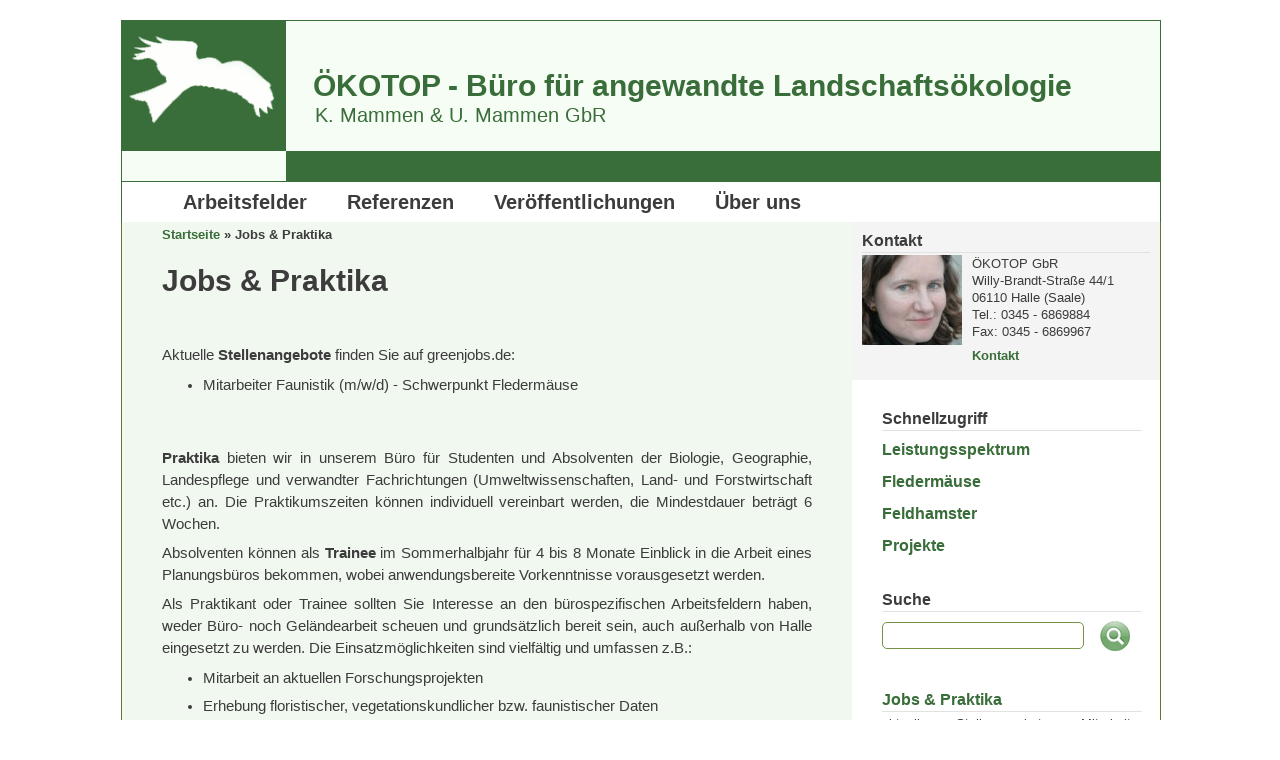

--- FILE ---
content_type: text/html; charset=utf-8
request_url: http://oekotop-halle.de/jobs-praktika
body_size: 9156
content:
<!DOCTYPE html PUBLIC "-//W3C//DTD XHTML+RDFa 1.0//EN" "http://www.w3.org/MarkUp/DTD/xhtml-rdfa-1.dtd">

<html xmlns="http://www.w3.org/1999/xhtml" xml:lang="de" version="XHTML+RDFa 1.0" dir="ltr "

  xmlns:content="http://purl.org/rss/1.0/modules/content/"
  xmlns:dc="http://purl.org/dc/terms/"
  xmlns:foaf="http://xmlns.com/foaf/0.1/"
  xmlns:og="http://ogp.me/ns#"
  xmlns:rdfs="http://www.w3.org/2000/01/rdf-schema#"
  xmlns:sioc="http://rdfs.org/sioc/ns#"
  xmlns:sioct="http://rdfs.org/sioc/types#"
  xmlns:skos="http://www.w3.org/2004/02/skos/core#"
  xmlns:xsd="http://www.w3.org/2001/XMLSchema#">

	<head profile="http://www.w3.org/1999/xhtml/vocab"><!--start head section-->
	  <meta http-equiv="Content-Type" content="text/html; charset=utf-8" />
<meta name="Generator" content="Drupal 7 (http://drupal.org)" />
<link rel="canonical" href="/jobs-praktika" />
<link rel="shortlink" href="/node/6" />
<link rel="shortcut icon" href="http://oekotop-halle.de/sites/default/files/favicon.ico" type="image/vnd.microsoft.icon" />
<meta name="description" content="&amp;nbsp;

Aktuelle Stellenangebote finden Sie auf greenjobs.de:


	Mitarbeiter Faunistik (m/w/d) - Schwerpunkt Fledermäuse


&amp;nbsp;

Praktika bieten wir in unserem Büro für Studenten und Absolventen der Biologie, Geographie, Landespflege und verwandter Fa" />
	  <title>Jobs &amp; Praktika | ÖKOTOP - Büro für angewandte Landschaftsökologie</title>
	  <style type="text/css" media="all">
@import url("http://oekotop-halle.de/sites/all/themes/marinelli/css/reset/reset.css?paxr3j");
</style>
<style type="text/css" media="all">
@import url("http://oekotop-halle.de/modules/system/system.base.css?paxr3j");
@import url("http://oekotop-halle.de/modules/system/system.menus.css?paxr3j");
@import url("http://oekotop-halle.de/modules/system/system.messages.css?paxr3j");
@import url("http://oekotop-halle.de/modules/system/system.theme.css?paxr3j");
</style>
<style type="text/css" media="all">
@import url("http://oekotop-halle.de/modules/field/theme/field.css?paxr3j");
@import url("http://oekotop-halle.de/sites/all/modules/footer_sitemap/footer_sitemap.css?paxr3j");
@import url("http://oekotop-halle.de/modules/search/search.css?paxr3j");
@import url("http://oekotop-halle.de/modules/user/user.css?paxr3j");
@import url("http://oekotop-halle.de/sites/all/modules/views/css/views.css?paxr3j");
@import url("http://oekotop-halle.de/sites/all/modules/ckeditor/css/ckeditor.css?paxr3j");
</style>
<style type="text/css" media="all">
@import url("http://oekotop-halle.de/sites/all/modules/ctools/css/ctools.css?paxr3j");
@import url("http://oekotop-halle.de/sites/all/themes/marinelli/css/grid/grid_1000.css?paxr3j");
</style>
<style type="text/css" media="all">
@import url("http://oekotop-halle.de/sites/all/themes/marinelli/css/common.css?paxr3j");
@import url("http://oekotop-halle.de/sites/all/themes/marinelli/css/links.css?paxr3j");
@import url("http://oekotop-halle.de/sites/all/themes/marinelli/css/typography.css?paxr3j");
@import url("http://oekotop-halle.de/sites/all/themes/marinelli/css/forms.css?paxr3j");
@import url("http://oekotop-halle.de/sites/all/themes/marinelli/css/drupal.css?paxr3j");
@import url("http://oekotop-halle.de/sites/all/themes/marinelli/css/layout.css?paxr3j");
@import url("http://oekotop-halle.de/sites/all/themes/marinelli/css/primary-links.css?paxr3j");
@import url("http://oekotop-halle.de/sites/all/themes/marinelli/css/slideshow.css?paxr3j");
@import url("http://oekotop-halle.de/sites/all/themes/marinelli/css/secondary-links.css?paxr3j");
@import url("http://oekotop-halle.de/sites/all/themes/marinelli/css/blocks.css?paxr3j");
@import url("http://oekotop-halle.de/sites/all/themes/marinelli/css/node.css?paxr3j");
@import url("http://oekotop-halle.de/sites/all/themes/marinelli/css/comments.css?paxr3j");
@import url("http://oekotop-halle.de/sites/all/themes/marinelli/css/pages/maintenance-page.css?paxr3j");
</style>
<style type="text/css" media="print">
@import url("http://oekotop-halle.de/sites/all/themes/marinelli/css/print/print.css?paxr3j");
</style>
<style type="text/css" media="all">
@import url("http://oekotop-halle.de/sites/all/themes/marinelli/css/css3/css3.css?paxr3j");
</style>
<style type="text/css" media="all">
@import url("http://oekotop-halle.de/sites/all/themes/marinelli/css/css3/css3_graphics.css?paxr3j");
</style>
	  <script type="text/javascript" src="http://oekotop-halle.de/sites/all/modules/jquery_update/replace/jquery/1.8/jquery.min.js?v=1.8.3"></script>
<script type="text/javascript" src="http://oekotop-halle.de/misc/jquery.once.js?v=1.2"></script>
<script type="text/javascript" src="http://oekotop-halle.de/misc/drupal.js?paxr3j"></script>
<script type="text/javascript" src="http://oekotop-halle.de/sites/all/modules/admin_menu/admin_devel/admin_devel.js?paxr3j"></script>
<script type="text/javascript" src="http://oekotop-halle.de/sites/default/files/languages/de_nj57EjgN7uKEiADCokPl5HkZAIkpvj0Wd20-sFhsELM.js?paxr3j"></script>
<script type="text/javascript" src="http://oekotop-halle.de/sites/all/modules/google_analytics/googleanalytics.js?paxr3j"></script>
<script type="text/javascript">
<!--//--><![CDATA[//><!--
(function(i,s,o,g,r,a,m){i["GoogleAnalyticsObject"]=r;i[r]=i[r]||function(){(i[r].q=i[r].q||[]).push(arguments)},i[r].l=1*new Date();a=s.createElement(o),m=s.getElementsByTagName(o)[0];a.async=1;a.src=g;m.parentNode.insertBefore(a,m)})(window,document,"script","https://www.google-analytics.com/analytics.js","ga");ga("create", "UA-48981890-1", {"cookieDomain":"auto"});ga("set", "anonymizeIp", true);ga("send", "pageview");
//--><!]]>
</script>
<script type="text/javascript" src="http://oekotop-halle.de/sites/all/themes/marinelli/js/hoverintent/hoverintent.js?paxr3j"></script>
<script type="text/javascript" src="http://oekotop-halle.de/sites/all/themes/marinelli/js/menu/marinelli_menu.js?paxr3j"></script>
<script type="text/javascript" src="http://oekotop-halle.de/sites/all/themes/marinelli/js/modernizer/modernizr.js?paxr3j"></script>
<script type="text/javascript" src="http://oekotop-halle.de/sites/all/themes/marinelli/js/marinelli_marinelli.js?paxr3j"></script>
<script type="text/javascript" src="http://oekotop-halle.de/sites/all/themes/marinelli/js/topregion/marinelli_topregion.js?paxr3j"></script>
<script type="text/javascript">
<!--//--><![CDATA[//><!--
jQuery.extend(Drupal.settings, {"basePath":"\/","pathPrefix":"","ajaxPageState":{"theme":"marinelli","theme_token":"c9_Pq_kFKLNuyawCVotOAIfqzgCPhmDDS5tj-C1qX1U","js":{"sites\/all\/modules\/jquery_update\/replace\/jquery\/1.8\/jquery.min.js":1,"misc\/jquery.once.js":1,"misc\/drupal.js":1,"sites\/all\/modules\/admin_menu\/admin_devel\/admin_devel.js":1,"public:\/\/languages\/de_nj57EjgN7uKEiADCokPl5HkZAIkpvj0Wd20-sFhsELM.js":1,"sites\/all\/modules\/google_analytics\/googleanalytics.js":1,"0":1,"sites\/all\/themes\/marinelli\/js\/hoverintent\/hoverintent.js":1,"sites\/all\/themes\/marinelli\/js\/menu\/marinelli_menu.js":1,"sites\/all\/themes\/marinelli\/js\/modernizer\/modernizr.js":1,"sites\/all\/themes\/marinelli\/js\/marinelli_marinelli.js":1,"sites\/all\/themes\/marinelli\/js\/topregion\/marinelli_topregion.js":1},"css":{"sites\/all\/themes\/marinelli\/css\/reset\/reset.css":1,"modules\/system\/system.base.css":1,"modules\/system\/system.menus.css":1,"modules\/system\/system.messages.css":1,"modules\/system\/system.theme.css":1,"modules\/field\/theme\/field.css":1,"sites\/all\/modules\/footer_sitemap\/footer_sitemap.css":1,"modules\/node\/node.css":1,"modules\/search\/search.css":1,"modules\/user\/user.css":1,"sites\/all\/modules\/views\/css\/views.css":1,"sites\/all\/modules\/ckeditor\/css\/ckeditor.css":1,"sites\/all\/modules\/ctools\/css\/ctools.css":1,"sites\/all\/themes\/marinelli\/css\/grid\/grid_1000.css":1,"sites\/all\/themes\/marinelli\/css\/common.css":1,"sites\/all\/themes\/marinelli\/css\/links.css":1,"sites\/all\/themes\/marinelli\/css\/typography.css":1,"sites\/all\/themes\/marinelli\/css\/forms.css":1,"sites\/all\/themes\/marinelli\/css\/drupal.css":1,"sites\/all\/themes\/marinelli\/css\/layout.css":1,"sites\/all\/themes\/marinelli\/css\/primary-links.css":1,"sites\/all\/themes\/marinelli\/css\/slideshow.css":1,"sites\/all\/themes\/marinelli\/css\/secondary-links.css":1,"sites\/all\/themes\/marinelli\/css\/blocks.css":1,"sites\/all\/themes\/marinelli\/css\/node.css":1,"sites\/all\/themes\/marinelli\/css\/comments.css":1,"sites\/all\/themes\/marinelli\/css\/pages\/maintenance-page.css":1,"sites\/all\/themes\/marinelli\/css\/print\/print.css":1,"sites\/all\/themes\/marinelli\/css\/css3\/css3.css":1,"sites\/all\/themes\/marinelli\/css\/css3\/css3_graphics.css":1}},"googleanalytics":{"trackOutbound":1,"trackMailto":1,"trackDownload":1,"trackDownloadExtensions":"7z|aac|arc|arj|asf|asx|avi|bin|csv|doc(x|m)?|dot(x|m)?|exe|flv|gif|gz|gzip|hqx|jar|jpe?g|js|mp(2|3|4|e?g)|mov(ie)?|msi|msp|pdf|phps|png|ppt(x|m)?|pot(x|m)?|pps(x|m)?|ppam|sld(x|m)?|thmx|qtm?|ra(m|r)?|sea|sit|tar|tgz|torrent|txt|wav|wma|wmv|wpd|xls(x|m|b)?|xlt(x|m)|xlam|xml|z|zip"},"marinelli":{"bartext":"Slide Down","bartext2":"Slide Up"},"urlIsAjaxTrusted":{"\/jobs-praktika":true}});
//--><!]]>
</script>
	</head>
	<!--[if lt IE 7 ]> <body class="marinelli ie6 html not-front not-logged-in one-sidebar sidebar-first page-node page-node- page-node-6 node-type-page"> <![endif]-->
    <!--[if IE 7 ]>    <body class="marinelli ie7 html not-front not-logged-in one-sidebar sidebar-first page-node page-node- page-node-6 node-type-page"> <![endif]-->
    <!--[if IE 8 ]>    <body class="marinelli ie8 html not-front not-logged-in one-sidebar sidebar-first page-node page-node- page-node-6 node-type-page"> <![endif]-->
    <!--[if IE 9 ]>    <body class="marinelli ie9 html not-front not-logged-in one-sidebar sidebar-first page-node page-node- page-node-6 node-type-page"> <![endif]-->
    <!--[if gt IE 9]>  <body class="marinelli html not-front not-logged-in one-sidebar sidebar-first page-node page-node- page-node-6 node-type-page"> <![endif]-->
    <!--[if !IE]><!--> <body class="marinelli html not-front not-logged-in one-sidebar sidebar-first page-node page-node- page-node-6 node-type-page"> <!--<![endif]-->
	  <div id="skip-link">
	    <a href="#content" title="Jump to the main content of this page" class="element-invisible">Jump to Content</a>
	  </div>
	  	  


<!--start framework container-->
<div class="container_12 width_1" id="totalContainer">
      <!--start top section-->
    <div id="top" class="outsidecontent">

              
      <!--start branding-->
      <div id="branding">

                  <div id="logo-container">
            <a href="/" title="Back to homepage"><img id="logo" typeof="foaf:Image" src="http://oekotop-halle.de/sites/default/files/oekotop_logo_1.png" alt="ÖKOTOP - Büro für angewandte Landschaftsökologie" /></a>	    <a href="#top"></a>
          </div>
        
                  <!--start title and slogan-->
          <div id="title-slogan">
	      		<h2>		ÖKOTOP - Büro für angewandte Landschaftsökologie		</h2>	      
	      	       <span>	       K. Mammen &amp; U. Mammen GbR	       </span>	               </div>
          <!--end title and slogan-->
              
      </div>
      <!--end branding-->

          <div id="bar"></div>
    </div>
    <!--end top section-->
  
      <!--start main menu-->
    <div id="navigation-primary" class="sitemenu">
      <ul class="megamenu-1"><li class="megamenu-li-first-level" id="menu-main-title-1667"><h2><a href="/arbeitsfelder/leistungsspektrum" title="">Arbeitsfelder</a></h2><div class="mega four-col"><div class="megamenuWrapper"><h3><a href="/arbeitsfelder/leistungsspektrum">Leistungsspektrum</a></h3><h3><a href="/arbeitsfelder/artengruppen">Artengruppen</a></h3><div class="menu-section"><h3><a href="/arbeitsfelder/besondere-kompetenzen">Besondere Kompetenzen</a></h3><ul class="megamenu-2"></ul></div><div class="menu-section"><h3><a href="/arbeitsfelder/projekte">Projekte</a></h3><ul class="megamenu-2"></ul></div></div><div class="closepanel"><span class="close-panel" title="close this panel">close this panel</span></div></div></li><li class="megamenu-li-first-level" id="menu-main-title-979"><h2><a href="/referenzen">Referenzen</a></h2><div class="mega "><div class="megamenuWrapper"><h3><a href="/referenzen/ffh-richtlinie-eu-vogelschutzrichtlinie">FFH-Richtlinie / EU-Vogelschutzrichtlinie</a></h3><h3><a href="/referenzen/managementpl%C3%A4ne-pflege-und-entwicklungspl%C3%A4ne-schutzgebietsinventarisation">Managementpläne, Pflege- und Entwicklungspläne, Schutzgebietsinventarisation</a></h3><h3><a href="/referenzen/ffh-lebensraumtypen-biotope-flora">FFH-Lebensraumtypen, Biotope, Flora</a></h3><h3><a href="/referenzen/%C3%B6kologische-bau%C3%BCberwachung">Ökologische Bauüberwachung</a></h3><h3><a href="/referenzen/fachbeitr%C3%A4ge-zur-eingriffsregelung-uvs-lbp-asb">Fachbeiträge zur Eingriffsregelung (UVS, LBP, ASB)</a></h3><h3><a href="/referenzen/regenerative-energien-windkraft-pv">Regenerative Energien (Windkraft, PV)</a></h3><h3><a href="/arbeitsfelder/projekte" title="">Forschungs- und Artenschutzprojekte</a></h3><h3><a href="/referenzen/monitoring">Monitoring</a></h3></div><div class="closepanel"><span class="close-panel" title="close this panel">close this panel</span></div></div></li><li class="megamenu-li-first-level" id="menu-main-title-909"><h2><a href="/ver%C3%B6ffentlichungen">Veröffentlichungen</a></h2></li><li class="megamenu-li-first-level" id="menu-main-title-982"><h2><a href="/%C3%BCber-uns/die-%C3%B6kotop-gbr-b%C3%BCro-f%C3%BCr-angewandte-landschafts%C3%B6kologie" title="">Über uns</a></h2><div class="mega four-col"><div class="megamenuWrapper"><h3><a href="/%C3%BCber-uns/die-%C3%B6kotop-gbr-b%C3%BCro-f%C3%BCr-angewandte-landschafts%C3%B6kologie">Bürovorstellung</a></h3><h3><a href="/%C3%BCber-uns/gesellschafter">Gesellschafter</a></h3><h3><a href="/%C3%BCber-uns/team">Team</a></h3><h3><a href="/%C3%BCber-uns/infrastruktur">Infrastruktur</a></h3></div><div class="closepanel"><span class="close-panel" title="close this panel">close this panel</span></div></div></li></ul>    </div>
    <!--end main menu-->
  
  <!--border start-->
  <div id="pageBorder" class="noborder">
  
		
		
    <!-- start contentWrapper-->
    <div id="contentWrapper">
     		
			
      <!--start innercontent-->
			<div id="innerContent">

        <!--start main content-->
				<div class="grid_8" id="siteContent">
	
	
	            <!--start overnode-->
            <div class="outofnode" id="overNode">
      
                            	
	
            </div>
            <!--end over node-->
	  	   				
	   					
	        
      <!--start breadcrumb -->
              <div id="breadcrumb"><h2 class="element-invisible">Sie sind hier</h2><div class="breadcrumb"><a href="/">Startseite</a> &raquo; Jobs &amp; Praktika</div></div>
            <!-- end breadcrumb -->
    
		      
                      <h1 id="page-title">Jobs &amp; Praktika</h1>
          
                    <div class="messages error">
<h2 class="element-invisible">Fehlermeldung</h2>
 <ul>
  <li><em class="placeholder">Notice</em>: Trying to access array offset on value of type int in <em class="placeholder">element_children()</em> (Zeile <em class="placeholder">6595</em> von <em class="placeholder">C:\inetpub\wwwrootoekotop-halle\includes\common.inc</em>).</li>
  <li><em class="placeholder">Deprecated function</em>: implode(): Passing glue string after array is deprecated. Swap the parameters in <em class="placeholder">drupal_get_feeds()</em> (Zeile <em class="placeholder">394</em> von <em class="placeholder">C:\inetpub\wwwrootoekotop-halle\includes\common.inc</em>).</li>
  <li><em class="placeholder">Deprecated function</em>: The each() function is deprecated. This message will be suppressed on further calls in <em class="placeholder">menu_set_active_trail()</em> (Zeile <em class="placeholder">2405</em> von <em class="placeholder">C:\inetpub\wwwrootoekotop-halle\includes\menu.inc</em>).</li>
 </ul>
</div>

                      <div class="tab-container">
                          </div>
          
          
          
          <!--start drupal content-->
          <div id="content">
            <!-- start region -->
<div class="region region region-content">
  <div id="block-system-main" class="block block-system">
        <div class="content">
    
<div id="node-6" class="node node-page" about="/jobs-praktika" typeof="foaf:Document">
  <div class="node-container">
    
    
    <div class="nodecontent">
                        <span property="dc:title" content="Jobs &amp; Praktika" class="rdf-meta element-hidden"></span>      <div class="field field-name-body field-type-text-with-summary field-label-hidden"><div class="field-items"><div class="field-item even" property="content:encoded"><p>&nbsp;</p>

<p>Aktuelle <strong>Stellenangebote</strong> finden Sie auf greenjobs.de:</p>

<ul>
	<li>Mitarbeiter Faunistik (m/w/d) - Schwerpunkt Fledermäuse</li>
</ul>

<p>&nbsp;</p>

<p><strong>Praktika</strong> bieten wir in unserem Büro für Studenten und Absolventen der Biologie, Geographie, Landespflege und verwandter Fachrichtungen (Umweltwissenschaften, Land- und Forstwirtschaft etc.) an. Die Praktikumszeiten können individuell vereinbart werden, die Mindestdauer beträgt 6 Wochen.</p>

<p>Absolventen können als <strong>Trainee</strong> im Sommerhalbjahr für 4 bis 8 Monate Einblick in die Arbeit eines Planungsbüros bekommen, wobei anwendungsbereite Vorkenntnisse vorausgesetzt werden.</p>

<p>Als Praktikant oder Trainee sollten Sie Interesse an den bürospezifischen Arbeitsfeldern haben, weder Büro- noch Geländearbeit scheuen und grundsätzlich bereit sein, auch außerhalb von Halle eingesetzt zu werden. Die Einsatzmöglichkeiten sind vielfältig und umfassen z.B.:</p>

<ul>
	<li>Mitarbeit an aktuellen Forschungsprojekten</li>
	<li>Erhebung floristischer, vegetationskundlicher bzw. faunistischer Daten</li>
	<li>Aufbereitung, Bewertung und Darstellung erhobener Freilanddaten</li>
	<li>Biotop- und Nutzungskartierung</li>
	<li>Erarbeitung von thematischen Textbeiträgen zu Fachplanungen</li>
	<li>Daten- und Literaturrecherche</li>
	<li>Digitalisierung und kartographische Darstellung von Daten im GIS</li>
</ul>
</div></div></div>    </div>
          <div class="links-container">
              </div>
              <div class="clearfix">
              </div>
      </div><!--end node container-->
</div><!--end node-->  </div>
</div> <!-- /block --></div>
<!-- end region -->          </div>
          <!--end drupal content-->

          
                      <!--start undernode-->
            <div class="outofnode" id="underNode">
              <!-- start region -->
<div class="region region region-undernode">
  <div id="block-block-2" class="block block-block">
        <div class="content">
    <p><a href="javascript:window.print()" title="Diese Seite drucken"><img alt="Drucken" src="/sites/default/files/IMCE/icons/print_40x40.png" style="float:right; height:30px; margin-left:0px; margin-right:0px; width:30px" /></a>&nbsp;&nbsp;&nbsp;&nbsp; <a href="javascript:history.go(-1)" title="Eine Seite zurück blättern"><img alt="zurück" src="/sites/default/files/IMCE/icons/go_back_40x40.png" style="float:right; height:30px; margin-left:40px; margin-right:40px; width:30px" /></a><a href="#" title="gehe nach oben"><img alt="nach oben" src="/sites/default/files/IMCE/icons/go_up_40x40.png" style="float:right; height:30px; margin-left:0px; margin-right:0px; width:30px" /></a></p>
  </div>
</div> <!-- /block --></div>
<!-- end region -->            </div>
            <!--end under node-->
          
        </div>
        <!--end main content-->
	 			
          		    		
		              <!--start first sidebar-->
          <div class="grid_4 sidebar" id="sidebar-first">
						<!-- start region -->
<div class="region region region-sidebar-first">
  <div id="block-block-4" class="block block-block">
        <div class="block-title">
      <h2 class="title">Kontakt</h2>
    </div>
      <div class="content">
    <p><img alt="" src="/sites/default/files/IMCE/fotos/kerstin-mammen_seitenleiste.jpg" style="float:left; height:90px; margin-bottom:40px; margin-right:10px; width:100px" />ÖKOTOP GbR<br />
Willy-Brandt-Straße 44/1<br />
06110 Halle&nbsp;(Saale)<br />
Tel.: 0345 - 6869884<br />
Fax: 0345 - 6869967</p>

<p><a href="/kontakt" title="Nehmen Sie über unser Online Formular Kontakt mit uns auf">Kontakt</a></p>
  </div>
</div> <!-- /block --><div id="block-system-main-menu" class="block block-system block-menu">
        <div class="block-title">
      <h2 class="title">Schnellzugriff</h2>
    </div>
      <div class="content">
    <ul class="menu"><li class="first leaf"><a href="/arbeitsfelder/leistungsspektrum" title="Leistungspektrum">Leistungsspektrum</a></li>
<li class="leaf"><a href="/arbeitsfelder/besondere-kompetenzen/flederm%C3%A4use" title="Fledermäuse">Fledermäuse</a></li>
<li class="leaf"><a href="/arbeitsfelder/besondere-kompetenzen/feldhamster" title="Feldhamster">Feldhamster</a></li>
<li class="last leaf"><a href="/arbeitsfelder/projekte" title="Projekte">Projekte</a></li>
</ul>  </div>
</div> <!-- /block --><div id="block-search-form" class="block block-search">
        <div class="block-title">
      <h2 class="title">Suche</h2>
    </div>
      <div class="content">
    <form action="/jobs-praktika" method="post" id="search-block-form" accept-charset="UTF-8"><div><div class="container-inline">
    <div class="form-item form-type-textfield form-item-search-block-form">
  <label class="element-invisible" for="edit-search-block-form--2">Suche </label>
 <input title="Geben Sie die Begriffe ein, nach denen Sie suchen." type="text" id="edit-search-block-form--2" name="search_block_form" value="" size="15" maxlength="128" class="form-text" />
</div>
<div class="form-actions form-wrapper" id="edit-actions"><input type="submit" id="edit-submit" name="op" value="Suche" class="form-submit" /></div><input type="hidden" name="form_build_id" value="form-QskiPBt7bxhUw3NVYOK-D03XkNrzBu9ddKWl7P7UHU0" />
<input type="hidden" name="form_id" value="search_block_form" />
</div>

</div></form>  </div>
</div> <!-- /block --><div id="block-views-aktuelles-block" class="block block-views">
        <div class="content">
    <div class="view view-aktuelles view-id-aktuelles view-display-id-block view-dom-id-701098f192e87e7f1e725d2ca25e62a2">
        
  
  
      <div class="view-content">
        <div class="views-row views-row-1 views-row-odd views-row-first views-row-last">
      
  <h2 class="title">        <a href="/jobs-praktika" class="active">Jobs &amp; Praktika</a>  </h2>  
          aktuelle Stellenangebote: 
Mitarbeiter Schwerpunkt Fledermäuse (m/w/d)    
  <div class="seitenleiste_weiterlesen">        <a href="/jobs-praktika" class="active">...mehr</a>  </div>  </div>
    </div>
  
  
  
  
  
  
</div>  </div>
</div> <!-- /block --></div>
<!-- end region -->	
          </div>
          <!--end first sidebar-->
        		    
        						
						
				
      
      </div>
      <!--end innerContent-->


          </div>
    <!--end contentWrapper-->

	</div>
  <!--close page border Wrapper-->

      <!--start top bar-->
  <div id="topBar" class="outsidecontent">
    <div id="topBarContainer" class="width_1">
    <!-- start region -->
<div class="region region region-topbar">
  <div id="block-footer_sitemap-footer_sitemap" class="block block-footer-sitemap">
        <div class="content">
    <div id="footer-sitemap" class="clearfix">
  <div class="fs-block-content"><div class="menu-rechte-seitenleiste"><ul class="footer_links_menu-rechte-seitenleiste total-items-4 parent-items-0 single-items-0"><li class="menu-1667 depth-1 total-children-4 parent-children-2 single-children-2  first"><a href="/arbeitsfelder/leistungsspektrum" title="" class="fs-root-link">Arbeitsfelder</a><ul class="footer_links_menu-rechte-seitenleiste total-items-4 parent-items-0 single-items-0"><li class="menu-1070 depth-1 fs-no-children  first"><a href="/arbeitsfelder/leistungsspektrum">Leistungsspektrum</a></li>
<li class="menu-1419 depth-1 fs-no-children"><a href="/arbeitsfelder/artengruppen">Artengruppen</a></li>
<li class="menu-1420 depth-1 total-children-0 parent-children-0 single-children-0"><a href="/arbeitsfelder/besondere-kompetenzen">Besondere Kompetenzen</a></li>
<li class="menu-1651 depth-1 total-children-0 parent-children-0 single-children-0  last"><a href="/arbeitsfelder/projekte">Projekte</a></li>
</ul></li>
<li class="menu-979 depth-1 total-children-8 parent-children-0 single-children-8"><a href="/referenzen" class="fs-root-link">Referenzen</a><ul class="footer_links_menu-rechte-seitenleiste total-items-8 parent-items-0 single-items-0"><li class="menu-1412 depth-1 fs-no-children  first"><a href="/referenzen/ffh-richtlinie-eu-vogelschutzrichtlinie">FFH-Richtlinie / EU-Vogelschutzrichtlinie</a></li>
<li class="menu-1413 depth-1 fs-no-children"><a href="/referenzen/managementpl%C3%A4ne-pflege-und-entwicklungspl%C3%A4ne-schutzgebietsinventarisation">Managementpläne, Pflege- und Entwicklungspläne, Schutzgebietsinventarisation</a></li>
<li class="menu-1414 depth-1 fs-no-children"><a href="/referenzen/ffh-lebensraumtypen-biotope-flora">FFH-Lebensraumtypen, Biotope, Flora</a></li>
<li class="menu-1416 depth-1 fs-no-children"><a href="/referenzen/%C3%B6kologische-bau%C3%BCberwachung">Ökologische Bauüberwachung</a></li>
<li class="menu-3055 depth-1 fs-no-children"><a href="/referenzen/fachbeitr%C3%A4ge-zur-eingriffsregelung-uvs-lbp-asb">Fachbeiträge zur Eingriffsregelung (UVS, LBP, ASB)</a></li>
<li class="menu-3054 depth-1 fs-no-children"><a href="/referenzen/regenerative-energien-windkraft-pv">Regenerative Energien (Windkraft, PV)</a></li>
<li class="menu-1652 depth-1 fs-no-children"><a href="/arbeitsfelder/projekte" title="">Forschungs- und Artenschutzprojekte</a></li>
<li class="menu-1417 depth-1 fs-no-children  last"><a href="/referenzen/monitoring">Monitoring</a></li>
</ul></li>
<li class="menu-909 depth-1 fs-no-children"><a href="/ver%C3%B6ffentlichungen" class="fs-root-link">Veröffentlichungen</a></li>
<li class="menu-982 depth-1 total-children-4 parent-children-0 single-children-4  last"><a href="/%C3%BCber-uns/die-%C3%B6kotop-gbr-b%C3%BCro-f%C3%BCr-angewandte-landschafts%C3%B6kologie" title="" class="fs-root-link">Über uns</a><ul class="footer_links_menu-rechte-seitenleiste total-items-4 parent-items-0 single-items-0"><li class="menu-983 depth-1 fs-no-children  first"><a href="/%C3%BCber-uns/die-%C3%B6kotop-gbr-b%C3%BCro-f%C3%BCr-angewandte-landschafts%C3%B6kologie">Bürovorstellung</a></li>
<li class="menu-984 depth-1 fs-no-children"><a href="/%C3%BCber-uns/gesellschafter">Gesellschafter</a></li>
<li class="menu-985 depth-1 fs-no-children"><a href="/%C3%BCber-uns/team">Team</a></li>
<li class="menu-1421 depth-1 fs-no-children  last"><a href="/%C3%BCber-uns/infrastruktur">Infrastruktur</a></li>
</ul></li>
</ul></div>
</div>
</div>
  </div>
</div> <!-- /block --></div>
<!-- end region -->    </div>
  </div>

  <div id="topBarLink" class="outsidecontent">
    <a href="/jobs-praktika" title="Open this region" class="openregion marinelli-hide-no-js active">&darr; Sitemap</a>  </div>
  <!--end top bar-->


      <!--start footer-->
    <div id="footer" class="outsidecontent">
      <!-- start region -->
<div class="region region region-footer">
  <div id="block-block-3" class="block block-block">
        <div class="content">
    <p>© <a href="http://www.oekotop-halle.de">ÖKOTOP GbR</a> seit 2000 | <a href="/impressum" rel="nofollow">Impressum</a></p>
  </div>
</div> <!-- /block --></div>
<!-- end region -->
          </div>
    <!--end footer-->
  

</div>
<!--end framework container-->
	  	</body><!--end body-->
</html>

--- FILE ---
content_type: text/css
request_url: http://oekotop-halle.de/sites/all/themes/marinelli/css/reset/reset.css?paxr3j
body_size: 1000
content:
/* --------------------------------------------------------------

   reset.css
   * Resets default browser CSS.

-------------------------------------------------------------- */

html { 
	margin:0; 
	padding:0; 
	border:0; 
}

body, div, span, object, iframe,
h1, h2, h3, h4, h5, h6, p, blockquote, pre,
a, abbr, acronym, address, code,
del, dfn, em, img, q, dl, dt, dd, ol, ul, li,
fieldset, form, label, legend,
table, caption, tbody, tfoot, thead, tr, th, td,
article, aside, dialog, figure, footer, header,
hgroup, nav, section, .cke_editable {
  margin: 0;
  padding: 0;
  border: 0;
  font-weight: inherit;
  font-style: inherit;
  font-size: 100%;
  font-family: inherit;
  vertical-align: baseline;
}

/* This helps to make newer HTML5 elements behave like DIVs in older browers */ 
article, aside, dialog, figure, footer, header,
hgroup, nav, section {
    display:block;
}

/* Line-height should always be unitless! */
.cke_editable, body {
  line-height: 1.5;
  background: white;
}

/* Tables still need 'cellspacing="0"' in the markup. */
table { 
	border-collapse: separate; 
	border-spacing: 0; 
}
/* float:none prevents the span-x classes from breaking table-cell display */
caption, th, td { 
	text-align: left; 
	font-weight: normal; 
	float:none !important; 
}
table, th, td { 
	vertical-align: middle; 
}

/* Remove possible quote marks (") from <q>, <blockquote>. */
blockquote:before, blockquote:after, q:before, q:after { content: ''; }
blockquote, q { quotes: "" ""; }

/* Remove annoying border on linked images. */
a img { border: none; }

/* Remember to define your own focus styles! */
:focus { outline: 0; }

--- FILE ---
content_type: text/css
request_url: http://oekotop-halle.de/sites/all/themes/marinelli/css/common.css?paxr3j
body_size: 474
content:
/**
 *	common elements
 */

/* to hide elements that require js support */
.marinelli-hide-no-js{
	display:none;
}

/* Improve text contrast into page structure of theme see #1008340 */
.page-admin-structure-block-demo-marinelli .block-region {
  font-size: 1.5em;
  padding: 15px;
  color: black;
  background: #f8fab3;
  outline:2px dashed #bcc308;
}

/* block demonstration page: set a min-height to see the region  */

.page-admin-structure-block-demo-marinelli #topBarContainer{ 
  min-height: 100px;
  text-align: center;
}


--- FILE ---
content_type: text/css
request_url: http://oekotop-halle.de/sites/all/themes/marinelli/css/print/print.css?paxr3j
body_size: 909
content:
/*
*
*  Print corrections
*
*/

body{font-size: 12pt;}

#topBar,
/*#top,*/
#logo-container,
#bar,
#topBarLink,
#navigation-primary,
#navigation-secondary,
#advertise,
#overContent,
#underContent,
/*#overNode,*/
#underNode,
#highlight,
.action-link,
.tabs,
#sidebarWrapper,
#sidebar-second,
#overSidebars,
#underSidebars,
#footer,
#comments,
/*#sidebar-first,*/
/*#breadcrumb,*/
#block-system-main-menu,
#block-search-form,
#block-views-aktuelles-block,
#block-masquerade-masquerade,
#block-shortcut-shortcuts,
#footer-sitemap,
.field-name-field-tags,
.links-container{
	display: none;
}
#block-block-4{
	background: #f4f4f4 none repeat scroll 0 0;
	line-height: 1.4em;
	margin-left: 0;
}
#block-block-3{
	display: block;
}
 #top{
	width:99%;
	margin: 0;
	padding:0;
	height: 60px;
}
/*
#bar{ width:100%;}
#logo-container{ height: 164px; width: 130px; background: url(http://www.oekotop-halle.de/neu/sites/default/files/oekotop_logo_2.png);}
#logo-container img {display: none;}
*/
#title-slogan { width: 100%; margin:0; padding: 0;}
#title-slogan h2 { font-size: 150%; margin:0; padding: 10px 10px 5px 10px;}
#title-slogan span { font-size: 110%; margin:0; padding: 0 0 10px 10px;}

.container_12,
.width_1#totalContainer,
.width_2#totalContainer,
#pageBorder{
	width:100%;
	margin:auto;
	float: none;
	border:0px;
}

.grid_1,
.grid_2,
.grid_3,
.grid_4,
.grid_5,
.grid_6,
.grid_7,
.grid_8,
.grid_9,
.grid_10,
.grid_11,
.grid_12 {
	float:none;
	margin:0px;
}

.submitted-info{
	border:none;
	margin:auto;
	padding:0px;
}



--- FILE ---
content_type: text/css
request_url: http://oekotop-halle.de/sites/all/themes/marinelli/css/css3/css3.css?paxr3j
body_size: 1245
content:
/*
*
*
* Css3 enhancements
* we keep them separated to allow css validation
*
*/


/*	layout
-------------------------------------------------------------- */
img{
	/*border-radius:8px;*/
}


/*	Primary Links
-------------------------------------------------------------- */

/*
 .borderradius #navigation-primary a{
	border-radius: 5px 5px 0 0;
   -moz-border-radius-topleft: 5px;
   -moz-border-radius-topright: 5px;
   -webkit-border-top-left-radius: 5px;
   -webkit-border-top-right-radius: 5px;
}
*/

.borderradius div.mega{
	border-radius: 0px 5px 5px 5px;
   -moz-border-radius-bottomleft: 5px;
   -moz-border-radius-bottomright: 5px;
   -moz-border-radius-topright: 5px;
   -webkit-border-bottom-left-radius: 5px;
   -webkit-border-bottom-right-radius: 5px;
   -webkit-border-top-right-radius: 5px;
}

.borderradius div.mega.alt{
	border-radius: 5px 0px 5px 5px;
   -moz-border-radius-bottomleft: 5px;
   -moz-border-radius-bottomright: 5px;
   -moz-border-radius-topleft: 5px;
   -moz-border-radius-topright: 0px;
   -webkit-border-bottom-left-radius: 5px;
   -webkit-border-bottom-left-radius: 5px;
   -webkit-border-top-right-radius: 0px;
   -webkit-border-top-left-radius: 0px;
}

.borderradius div.mega span.close-panel{
	border-radius: 0px 0px 5px 5px;
   -moz-border-radius-bottomleft: 5px;
   -moz-border-radius-bottomright: 5px;
   -webkit-border-bottom-left-radius: 5px;
   -webkit-border-bottom-right-radius: 5px;
}

/*	Advertise
-------------------------------------------------------------- */

.borderradius #header-image-navigation a{
	border-radius: 10px 10px 10px 10px;
   -moz-border-radius: 10px;
   -webkit-border-radius: 10px;
}


/*	Secondary Links
-------------------------------------------------------------- */
	
.borderradius #navigation-secondary span{
	border-radius: 5px 5px 5px 5px;
   -moz-border-radius: 5px;
   -webkit-border-radius: 5px;
}

/*	Nodes
-------------------------------------------------------------- */

.borderradius .field-name-field-tags a,
.borderradius .teaser-created{
	border-radius: 5px 5px 5px 5px;
   -moz-border-radius: 5px;
   -webkit-border-radius: 5px;
}

.borderradius span.teaser-sticky{
	border-radius: 3px 3px 3px 3px;
   -moz-border-radius: 3px;
   -webkit-border-radius: 3px;
}


/*	blocks
-------------------------------------------------------------- */

.borderradius #block-user-login .block-title{
	border-radius: 5px 5px 0px 0px;
   -moz-border-radius-topleft: 5px;
   -moz-border-radius-topright: 5px;
   -webkit-border-top-left-radius: 5px;
   -webkit-border-top-right-radius: 5px;
}

.borderradius #block-user-login .content{
	border-radius: 0px 0px 5px 5px;
   -moz-border-radius-bottomleft: 5px;
   -moz-border-radius-bottomright: 5px;
   -webkit-border-bottom-left-radius: 5px;
   -webkit-border-bottom-right-radius: 5px;
}

/*	Comments
-------------------------------------------------------------- */

.borderradius .comment-content{
	border-radius: 5px 5px 5px 5px;
   -moz-border-radius: 5px;
   -webkit-border-radius: 5px;
}


/*	Drupal elements
-------------------------------------------------------------- */

.borderradius .messages{
	border-radius: 5px 5px 5px 5px;
   -moz-border-radius: 5px;
   -webkit-border-radius: 5px;
}

.borderradius .item-list ul.pager li,
.borderradius .item-list ul.pager li a{
	border-radius: 3px 3px 3px 3px;
   -moz-border-radius: 3px;
   -webkit-border-radius: 3px;
}

.borderradius .taxonomy-term-description{ /* taxonomy term page */
	border-radius: 5px 5px 5px 5px;
   -moz-border-radius: 5px;
   -webkit-border-radius: 5px;
}


/*  Typography and other items (we keep font face statements separated)
-------------------------------------------------------------- */

.borderradius ul.primary a{
	border-radius: 3px 3px 0px 0px;
   -moz-border-radius-topleft: 3px;
   -moz-border-radius-topright: 3px;
   -webkit-border-top-left-radius: 3px;
   -webkit-border-top-right-radius: 3px;
}

.borderradius ul.secondary a{
	border-radius: 5px 5px 5px 5px;
   -moz-border-radius: 5px;
   -webkit-border-radius: 5px;
}

.borderradius blockquote,
.borderradius .form-text,
.borderradius {
	border-radius: 5px 5px 5px 5px;
	-moz-border-radius: 5px;
	-webkit-border-radius: 5px;
}
.form-textarea {
	width: 500px;
	border-radius: 5px 5px 5px 5px;
	-moz-border-radius: 5px;
	-webkit-border-radius: 5px;
}

.borderradius .form-submit{
	border-radius: 12px 12px 12px 12px;
   -moz-border-radius: 12px;
   -webkit-border-radius: 12px;
}

.borderradius #search .form-submit{
	border-radius: 5px 5px 5px 5px;
   -moz-border-radius: 5px;
   -webkit-border-radius: 5px;
}

.borderradius .tabs ul.primary a{ /* node tabs*/
	border-radius: 3px 3px 0px 0px;
   -moz-border-radius-topleft: 3px;
   -moz-border-radius-topright: 3px;
   -webkit-border-top-left-radius: 3px;
   -webkit-border-top-right-radius: 3px;
}

--- FILE ---
content_type: text/css
request_url: http://oekotop-halle.de/sites/all/themes/marinelli/css/css3/css3_graphics.css?paxr3j
body_size: 1192
content:
/*
*
*
* Marinelli Css3 graphics
* 
*
*/


/*	Layout
-------------------------------------------------------------- */

.cssgradients #contentWrapper{
	/*
	background: -webkit-gradient(linear, left top, left bottom, color-stop(0.0, #eee),color-stop(0.05, #fff));
	background: -moz-linear-gradient(top center,#eee,#fff 5%); */
}

.boxshadow #site-title,
.boxshadow #site-slogan{
	/* text-shadow: rgba(10, 10, 10, 0.4) 2px 3px 3px;*/
}

.boxshadow #pageBorder{
	/*box-shadow:5px 5px 20px #051b32;
	-webkit-box-shadow:5px 5px 20px #051b32;
	-moz-box-shadow: -5px 5px 30px #062544;*/
}

/*	Primary Links
-------------------------------------------------------------- */

.boxshadow #navigation-primary > ul > li > h2 > a,
.boxshadow #navigation-primary > ul > li > a{
	/*text-shadow: rgba(10, 10, 10, 0.4) 2px 3px 3px;*/
}

.cssgradients #navigation-primary h2 > a,
.cssgradients #navigation-primary > ul > li > a{
	/*background: -webkit-gradient(linear, left top, left bottom, color-stop(0.0, #7ab0d4),color-stop(0.4, #fff));
	background: -moz-linear-gradient(top center,#7ab0d4,#156aa3 40%);*/
}

.cssgradients #navigation-primary > ul > li > a.active,
.cssgradients #navigation-primary > ul > li > h2 > a.active{
	/*background: -webkit-gradient(linear, left top, left bottom, color-stop(0.0, #5f9ac7),color-stop(0.4, #fff));
	background: -moz-linear-gradient(top center,#5f9ac7,#054b81 40%);*/
}

.cssgradients #navigation-primary > ul > li > a:hover,
.cssgradients #navigation-primary > ul > li > h2 > a:hover,	
.cssgradients #navigation-primary > ul > li:hover > a,
.cssgradients #navigation-primary > ul > li:hover > h2 > a{
	/*background: -webkit-gradient(linear, left top, left bottom, color-stop(0.0, #f4d7ba),color-stop(0.4, #396D39));
	background: -moz-linear-gradient(top center,#f4d7ba,#f97e05 40%);*/
}

.cssgradients div.mega{
	background: -webkit-gradient(linear, left bottom, left top, color-stop(0.0, #eee),color-stop(0.3, #fff));
	background: -moz-linear-gradient(bottom center,#eee,#fff 30%);
}

/*	Nodes
-------------------------------------------------------------- */

.cssgradients .teaser-created-day{
	background: -webkit-gradient(linear, left bottom, left top, color-stop(0.0, #eee),color-stop(0.3, #fff));
	background: -moz-linear-gradient(bottom center,#eee,#fff 30%);
}

/*	blocks
-------------------------------------------------------------- */

.cssgradients #block-user-login .block-title{
	background: -webkit-gradient(linear, left top, left bottom, color-stop(0.0, #5f9ac7),color-stop(0.4, #396D39));
	background: -moz-linear-gradient(top center,#5f9ac7,#054b81 40%);
}

/*	Advertise
-------------------------------------------------------------- */
	
.rgba #header-image-text{
	background: rgba(0, 0, 0, 0.6);
}

.boxshadow #header-image-title{
	text-shadow: rgba(10, 10, 10, 0.8) 2px 3px 3px;
}


/*	Typography and other drupal items
-------------------------------------------------------------- */

.cssgradients ul.primary li a{
	background: -webkit-gradient(linear, left top, left bottom, color-stop(0.0, #d7d7d7),color-stop(0.5, #eee));
	background: -moz-linear-gradient(top center,#d7d7d7,#eee 50%);
}

.cssgradients ul.primary li a:hover{
	background: -webkit-gradient(linear, left top, left bottom, color-stop(0.0, #f4d7ba),color-stop(0.4, #f97e05));
	background: -moz-linear-gradient(top center,#f4d7ba,#f97e05 40%);
}

.cssgradients ul.primary li.active a:hover{
	background: -webkit-gradient(linear, left top, left bottom, color-stop(0.0, #eee),color-stop(0.4, #fff));
	background: -moz-linear-gradient(top center,#eee,#fff 40%);
}

.cssgradients .form-submit{
	background: -webkit-gradient(linear, left bottom, left top, color-stop(0.0, #f2f2f2),color-stop(0.6, #e6e6e6));
	background: -moz-linear-gradient(bottom center,#f2f2f2,#e6e6e6 60%);
}

.cssgradients #block-user-login .form-submit{
	background: -webkit-gradient(linear, left top, left bottom, color-stop(0.0, #5f9ac7),color-stop(0.4, #054b81));
	background: -moz-linear-gradient(top center,#5f9ac7,#054b81 40%);
}

.cssgradients .form-submit:focus,
.cssgradients #block-user-login .form-submit:focus{
	background: -webkit-gradient(linear, left top, left bottom, color-stop(0.0, #f4d7ba),color-stop(0.4, #f97e05));
	background: -moz-linear-gradient(top center,#f4d7ba,#f97e05 40%);
}

.cssgradients .taxonomy-term-description{
	background: -webkit-gradient(linear, left top, left bottom, color-stop(0.0, #eee),color-stop(0.8, #fff));
	background: -moz-linear-gradient(top center,#eee,#fff 80%);
}

.cssgradients #content .item-list ul.pager li.pager-current,
.cssgradients #content .item-list ul.pager li.pager-item a:hover{
	background: -webkit-gradient(linear, left top, left bottom, color-stop(0.0, #7ab0d4),color-stop(0.4, #156aa3));
	background: -moz-linear-gradient(top center,#7ab0d4,#156aa3 40%);
}

.view-frontpage .col-first,
.view-frontpage .col-last{
	/*box-shadow: rgba(10, 10, 10, 0.4) 2px 3px 3px;*/
}

--- FILE ---
content_type: text/css
request_url: http://oekotop-halle.de/sites/all/modules/footer_sitemap/footer_sitemap.css?paxr3j
body_size: 151
content:
/*switched to Marinelli css folder */

--- FILE ---
content_type: text/css
request_url: http://oekotop-halle.de/sites/all/themes/marinelli/css/grid/grid_1000.css?paxr3j
body_size: 1332
content:
/*
	Variable Grid System.
	Learn more ~ http://www.spry-soft.com/grids/
	Based on 960 Grid System - http://960.gs/

	Licensed under GPL and MIT.
*/


/* Containers
----------------------------------------------------------------------------------------------------*/
.container_12 {
	margin-left: auto;
	margin-right: auto;
	width: 1008px;
}

/* Grid >> Global
----------------------------------------------------------------------------------------------------*/

.grid_1,
.grid_2,
.grid_3,
.grid_4,
.grid_5,
.grid_6,
.grid_7,
.grid_8,
.grid_9,
.grid_10,
.grid_11,
.grid_12 {
	display:inline;
	float: left;
	position: relative;
	margin-left: 10px;
	margin-right: 10px;
}

/* Grid >> Children (Alpha ~ First, Omega ~ Last)
----------------------------------------------------------------------------------------------------*/

.alpha {
	margin-left: 0;
}

.omega {
	margin-right: 0;
}

/* Grid >> 12 Columns
----------------------------------------------------------------------------------------------------*/

.container_12 .grid_1 {
	width:64px;
}

.container_12 .grid_2 {
	width:148px;
}

.container_12 .grid_3 {
	width:232px; 
}

.container_12 .grid_4 {
	width:260px;/*316*/
	margin-left: 20px;
}

.container_12 .grid_5 {
	width:400px;
}

.container_12 .grid_6 {
	width:484px;
}

.container_12 .grid_7 {
	width:568px;
}

.container_12 .grid_8 {
	width:650px; /*652px;820*/
	background-color:#f1f8f0;
	padding:40px;
	margin-left:0px;
	padding-top:3px;
}

.container_12 .grid_9 {
	width:736px;
}

.container_12 .grid_10 {
	width:820px;
}

.container_12 .grid_11 {
	width:904px;
}

.container_12 .grid_12 {
	width:1015px;
	height: 0px;
}



/* Prefix Extra Space >> 12 Columns
----------------------------------------------------------------------------------------------------*/

.container_12 .prefix_1 {
	padding-left:84px;
}

.container_12 .prefix_2 {
	padding-left:168px;
}

.container_12 .prefix_3 {
	padding-left:252px;
}

.container_12 .prefix_4 {
	padding-left:336px;
}

.container_12 .prefix_5 {
	padding-left:420px;
}

.container_12 .prefix_6 {
	padding-left:504px;
}

.container_12 .prefix_7 {
	padding-left:588px;
}

.container_12 .prefix_8 {
	padding-left:672px;
}

.container_12 .prefix_9 {
	padding-left:756px;
}

.container_12 .prefix_10 {
	padding-left:840px;
}

.container_12 .prefix_11 {
	padding-left:924px;
}



/* Suffix Extra Space >> 12 Columns
----------------------------------------------------------------------------------------------------*/

.container_12 .suffix_1 {
	padding-right:84px;
}

.container_12 .suffix_2 {
	padding-right:168px;
}

.container_12 .suffix_3 {
	padding-right:252px;
}

.container_12 .suffix_4 {
	padding-right:336px;
}

.container_12 .suffix_5 {
	padding-right:420px;
}

.container_12 .suffix_6 {
	padding-right:504px;
}

.container_12 .suffix_7 {
	padding-right:588px;
}

.container_12 .suffix_8 {
	padding-right:672px;
}

.container_12 .suffix_9 {
	padding-right:756px;
}

.container_12 .suffix_10 {
	padding-right:840px;
}

.container_12 .suffix_11 {
	padding-right:924px;
}



/* Push Space >> 12 Columns
----------------------------------------------------------------------------------------------------*/

.container_12 .push_1 {
	left:84px;
}

.container_12 .push_2 {
	left:168px;
}

.container_12 .push_3 {
	left:252px;
}

.container_12 .push_4 {
	left:336px;
}

.container_12 .push_5 {
	left:420px;
}

.container_12 .push_6 {
	left:504px;
}

.container_12 .push_7 {
	left:588px;
}

.container_12 .push_8 {
	left:672px;
}

.container_12 .push_9 {
	left:756px;
}

.container_12 .push_10 {
	left:840px;
}

.container_12 .push_11 {
	left:924px;
}



/* Pull Space >> 12 Columns
----------------------------------------------------------------------------------------------------*/

.container_12 .pull_1 {
	left:-84px;
}

.container_12 .pull_2 {
	left:-168px;
}

.container_12 .pull_3 {
	left:-252px;
}

.container_12 .pull_4 {
	left:-336px;
}

.container_12 .pull_5 {
	left:-420px;
}

.container_12 .pull_6 {
	left:-504px;
}

.container_12 .pull_7 {
	left:-588px;
}

.container_12 .pull_8 {
	left:-672px;
}

.container_12 .pull_9 {
	left:-756px;
}

.container_12 .pull_10 {
	left:-840px;
}

.container_12 .pull_11 {
	left:-924px;
}




/* Clear Floated Elements
----------------------------------------------------------------------------------------------------*/

/* http://sonspring.com/journal/clearing-floats */

.clear {
	clear: both;
	display: block;
	overflow: hidden;
	visibility: hidden;
	width: 0;
	height: 0;
}

/* http://perishablepress.com/press/2008/02/05/lessons-learned-concerning-the-clearfix-css-hack */

.clearfix:after {
	clear: both;
	content: ' ';
	display: block;
	font-size: 0;
	line-height: 0;
	visibility: hidden;
	width: 0;
	height: 0;
}

.clearfix {
	display: inline-block;
}

* html .clearfix {
	height: 1%;
}

.clearfix {
	display: block;
}

--- FILE ---
content_type: text/css
request_url: http://oekotop-halle.de/sites/all/themes/marinelli/css/links.css?paxr3j
body_size: 491
content:
/*
*
*
*	links
*
*
*/



a,
a:visited,
li a.active{
	color: #396D39; /*749345;*/
	text-decoration: none;
	font-weight: 600;
	}

a:hover,
#block-system-main-menu ul a:hover,
ul.nice-menu li ul li a:hover,
ul.nice-menu li ul li a.active:hover,
#block-block-3 a:hover,
#footer-sitemap a:hover,
.block-title-h2 a:hover{
  text-decoration: underline;
}
a:active {} 
a:focus{outline: none;}
a img{border: none;}

#site-title a:hover,
#site-slogan a:hover,
.block h2.title a{
	text-decoration:none;
}

#topBarLink a,
#topBarLink a.active{
	color: #fff;
	text-decoration:none;
}
#footer a,
#footer a.active,
#header-images a,
#navigation-secondary a{
	color:#242424;
	text-decoration:none;
}

.outsidecontent#topBar a{

}




--- FILE ---
content_type: text/css
request_url: http://oekotop-halle.de/sites/all/themes/marinelli/css/typography.css?paxr3j
body_size: 2232
content:
/* --------------------------------------------------------------

   typography.css
   * Sets up some sensible default typography.

-------------------------------------------------------------- */

/* Default font settings.
   The font-size percentage is of 16px. (0.75 * 16px = 12px) */
.cke_editable, html { font-size:103.01%; }
body,
.form-text,
.form-textarea,
.cke_editable{
  font-size: 100%;
  font-family: Arial, sans-serif, Helvetica, "Helvetica Neue";
  color:#3C3C3C;
}


/* Headings
-------------------------------------------------------------- */

h1,h2,h3,h4,h5,h6 {margin-top:0px;font-weight:normal;}

h1 { font-size: 2.0em; line-height: 1.3em; margin-bottom: 0.5em; font-weight: bold;}
h2 { font-size: 1.5em; line-height: 1.1em; margin: 0.75em 0 0.15em 0; font-weight: bold;}
h3 { font-size: 1.3em; line-height: 1.0em; margin: 0.75em 0 0.15em 0; font-weight: bold;}
h4 { font-size: 1.1em; line-height: 1.0em; margin: 0.75em 0 0.15em 0; font-weight: bold;}
h5 { font-size: 1em; font-weight: bold; margin-bottom: 1.5em; }
h6 { font-size: 1em; font-weight: bold;}

h1 img, h2 img, h3 img,
h4 img, h5 img, h6 img {
  margin: 0;
}

.teaser_body img {
  margin: 5px 15px 0 0px;
}
.cke_editable img,
.nodecontent img {
  margin: 5px 0 0 15px;
}
/* Text elements
-------------------------------------------------------------- */

p           { margin: 0 0 0.5em 0; line-height: 1.5em;}
p img.left  { float: left; margin: 1.5em 1.5em 1.5em 0; padding: 0; }
p img.right { float: right; margin: 1.5em 0 1.5em 1.5em; }

blockquote  { margin: 1.5em; color: #666; font-style: italic; }
strong      { font-weight: bold; }
em,dfn      { font-style: italic; }
dfn         { font-weight: bold; }
sup, sub    { line-height: 0; }

abbr,
acronym     { border-bottom: 1px dotted #666; }
address     { margin: 0 0 1.5em; font-style: italic; }
del         { color:#666; }

pre         { margin: 1.5em 0; white-space: pre; }
pre,code,tt { font: 1em 'andale mono', 'lucida console', monospace; line-height: 1.5; }


/* Lists
-------------------------------------------------------------- */

li ul,
li ol       { margin: 0; }
ul, ol      { margin: .6em 1.5em 1.5em 0; padding-left: 2.333em; }

ul          { list-style-type: disc; }
ol          { list-style-type: decimal; }

dl          { margin: 0 0 1.5em 0; }
dl dt       { font-weight: bold; }
dd          { margin-left: 1.5em;}


/* Tables
-------------------------------------------------------------- */

table       { margin-bottom: 1.4em; width:100%; }
th          { font-weight: bold; }
thead th    { background: #c3d9ff; }
th,td,caption { padding: 4px 10px 4px 5px; }
tr.even { background: #e2e2e2; }
tfoot       { font-style: italic; }
caption     { background: #eee; }

#node-16 table { margin-bottom: 1.0em; width:100%; border-bottom: 1px solid #BDBDBD; border-top: 1px solid #E6E6E6;}
#node-16 th          { font-weight: bold; }
#node-16 thead th    { background: #c3d9ff; }
#node-16 th,td,caption { padding: 5px 15px; line-height: 20px; }


/* Misc classes
-------------------------------------------------------------- */

.small      { font-size: .8em; margin-bottom: 1.875em; line-height: 1.875em; }
.large      { font-size: 1.2em; line-height: 2.5em; margin-bottom: 1.25em; }
.hide       { display: none; }

.quiet      { color: #666; }
.loud       { color: #000; }
.highlight  { background:#ff0; }
.added      { background:#060; color: #fff; }
.removed    { background:#900; color: #fff; }

.first      { margin-left:0; padding-left:0; }
.last       { margin-right:0; padding-right:0; }
.top        { margin-top:0; padding-top:0; }
.bottom     { margin-bottom:0; padding-bottom:0; }

ul ul       {padding-left: 1em;}
ul.menu a   {font-size: 1.5em; text-decoration: none;}
ul.menu ul a {font-size: 1.2em;}


/* new classes
-------------------------------------------------------------- */
#sidebar-first {
  font-size: 80%;
}
.seitenleiste_titel{
  font-size:120%;
  font-weight: bold;
}
.seitenleiste_body{
  text-align: justify;
  margin:0;
  }
#sidebar-first p{
  line-height: 1.35em;
}
.seitenleiste_weiterlesen{
  text-align: right;
  margin-bottom:10px;
}
.cke_editable,
.teaser_body,
.node-container{
  text-align: justify;
  line-height: 1.7em;
  margin: 0;
}

#siteContent {
  font-size: 90%;
}

#block-system-main-menu ul {
  width:100%;
  }
  
#block-system-main-menu ul a{
  /*color:#3C3C3C;*/
  /*display: block;*/
}

#block-system-main-menu ul,
#block-system-main-menu ul li{
  list-style:none;
  text-align: left;
  padding:0;
  margin: 0;
}
#block-system-main-menu ul li.expanded ul li{
  list-style:url('../../../../../misc/menu-collapsed.png') inside disc;
  padding-left: 20px;
}
#block-system-main-menu ul li.collapsed{
/*  list-style:url('../../../../../misc/menu-collapsed.png') inside disc;*/
}
#block-system-main-menu ul li a{
  /*background-color: #b8deb5;*/
  font-size:125%;
  line-height: 200%;
}
#block-system-main-menu ul li ul li a{
  /*background-color: #e4f2e3;*/
  font-size:115%;
  color: #4c4b4b;
}

.cke_editable p,
.teaser_body p, .node-container p  {
  margin: 0 0 0.5em 0; line-height: 1.5em; }


/*FOOOOOOOOOOOOOOOOOOOOOOOOOOTER */
#footer-sitemap {
  margin-bottom: 50px;
}

#footer-sitemap ul {
  margin: 0;
  padding: 0;
}

#footer-sitemap ul li {
  float: left;
  list-style: none;
  margin-right: 25px;
  margin-top: 10px;
}

#footer-sitemap ul li li {
  float: none;
  margin: 0;
  padding: 0;
  line-height: 20px;
}

#footer-sitemap ul li ul {
  margin: 0;
  padding: 0;
}

#footer-sitemap ul li ul li.leaf {
  list-style-image: none;
}

#footer-sitemap h2 {
  font-size:1.1em;
  font-weight:normal;
  margin:0 0 1em;
  padding:0 0 0 1em;
}

#footer-sitemap a {
  font-size: 100%;
  text-decoration: none;
  font-weight: 300;
  color: #fff;
}

#footer-sitemap a.fs-root-link{
  font-size: 110%;
  line-height: 1.5em;
  font-weight: bold;
}

#footer-sitemap ul.menu li {
  line-height: 1em;
}

#footer-sitemap div.clear {
  padding-top: 1em;
}

#footer-sitemap ul.menu li ul.menu li {
  font-weight: bold;
  
}

#footer-sitemap ul li ul li ul li {
  font-weight: normal;
  padding-left: 0.5em;
  font-size: 95%;
}
.item-list ul li, .node ul li{
  line-height: 20px;
  margin: 8px 0;
}
.view-aktuelles{
  text-align: justify;
}

--- FILE ---
content_type: text/css
request_url: http://oekotop-halle.de/sites/all/themes/marinelli/css/forms.css?paxr3j
body_size: 907
content:
/*
*
*
* Forms
* 
*
*/

/* Structure
-------------------------------------------------------------- */

label,
.field-label{
	margin-bottom:5px;
}

.form-item .form-text,
.form-item .form-textarea{
	padding:5px;
}

.form-submit{
	padding:5px 10px 5px 10px;
	margin-top:15px;
	margin-right:5px;
}

.form-submit::-moz-focus-inner { 
  border: 0;
  padding: 0;
}

#search .form-submit{ 
	margin-left:5px;
	padding:5px;	
}
	
#search .form-text{ /* search box */
	width: 180px;
}

/* Look & Feel
-------------------------------------------------------------- */

label,
.field-label{
	text-transform: none;
	font-weight: bold;
	font-size: 0.9em;
}

.form-item .form-text,
.form-item .form-textarea{
	font-size: 1em;
	border:1px solid #749345;
	border-radius: 0;
	color:#333;
	background: #fff;
	margin: 0 10px 0 15px;
	width: 400px;
}
	
#sidebar-first .form-item .form-text{
	width: 190px;
	margin: 0 10px 0 0px;
}

.form-text:focus,
.form-textarea:focus{
	border:1px solid #156aa3;
}

.form-submit{
	font-size: 1.1em;
	border:1px solid #749345;
}

.form-submit:focus,
.form-submit:hover,
#block-user-login .form-submit:focus{
	/*background:#156aa3;
	color:#156aa3;*/
	border:1px solid #749345;
	cursor: pointer;
}

#block-user-login .form-submit{
	border:1px solid #2d7fbe;
	color:white;
}

#search .form-text{ /* search box */
	background: #156aa3;
	border: 4px solid #fff;
	color: white;
	font-size:1.2em;
}

#search .form-text:focus{
	cursor: pointer;
}

#search-block-form .form-submit{
	font-size:0em;
	border: 0px solid #fff;
	color: inherit;
	padding:0px;
	margin-top:5px;
	margin-right:5px;
	height: 42px;
	width: 35px;
	background: url(../img/icons/suche_button.png) no-repeat;
}
#search-block-form .form-submit{
	
	
}


#search .form-submit:focus,
#search .form-submit:hover{
	background: #156aa3;
	outline: none;
}
#edit-field-teaser-anzeige-und .form-item{
	float:left;
	width: 310px;	
}
#edit-field-teaser-anzeige-und .description{
	clear:float;
}

--- FILE ---
content_type: text/css
request_url: http://oekotop-halle.de/sites/all/themes/marinelli/css/drupal.css?paxr3j
body_size: 1237
content:
/*
*
*
*	common drupal elements
*
*
*/


/*	Structure
-------------------------------------------------------------- */

.tab-container{ /* drupal tabs */
	margin-bottom: 15px;
}

.tabs.primary{
	margin: 0;
	padding: 0 0 5px 10px;
}

.tabs.primary li{
	display: inline-block;
	margin: 0;
	padding: 0;
}

.tabs.primary li a{
	padding:5px;
}

.tabs.secondary{
	margin:10px 0 10px 0;
	padding:0 0 10px 10px;
}

.tabs.secondary li{
	margin:0 5px 0 0;
	padding:0;
}

.tabs.secondary a{
	display: inline-block;
	padding:2px 4px 2px 4px;
}

div.messages{ /* messagges */
	padding:15px 15px 15px 60px;
	margin-bottom:15px;
}

.item-list ul li,
.node ul li{
	margin-left:0.4em;
	list-style-type: circle;
}

div.item-list ul.pager{ /* pager */
	text-align: left;
	margin:15px 0px 15px 0px;
	padding: 0;
}

div.item-list ul.pager li{ /* pager */
	margin:0px 3px 0px 0px;
	padding: 0px;
}

div.item-list ul.pager li.pager-next,
div.item-list ul.pager li.pager-prev{ /* pager */
	margin-right: 5px;
}

div.item-list ul.pager li.pager-current,
div.item-list ul.pager li.pager-item a{ /* pager */
	padding:0.2em 0.5em 0.2em 0.5em;
}

#block-user-login .item-list ul{
	margin-left:10px;
}

body.page-taxonomy-term h1#page-title{ /* taxonomy term page */
	padding:2px 0 2px 40px;
}

.taxonomy-term-description{ /* taxonomy term page */
	padding:15px;
}

/* lists in blocks */

.block .item-list ul{
	margin-left: 12px;
}

/*	Look & Feel
-------------------------------------------------------------- */

.tabs.primary li a{
	background: #eee;
	color:#222;
}

.tabs.primary li a:hover{
	background:#f97e05;
	color:#fff;
	border-color:#f97e05
}

.tabs.primary li.active a{
	background: #fff;
}

.tabs.primary li.active a:hover{
	background:#fff;
	color:#222;
	border-color:#ccc;
	border-bottom-color:#fff; 
}

.tabs.secondary li{
	border:none;
}

.tabs.secondary a{
	background: none;
	border:none;
	color:#222;
	border:1px solid #eee;
}

.tabs.secondary a.active,
.tabs.secondary a:hover{
	text-decoration: none;
	color:#fff;
	background: #054b81;
}

div.messages.status{
	background: #ddf9b1 url(../img/icons/tick_32.png) no-repeat 15px 10px;
	color: #5f7b35;
	border:1px solid #bbdc87;
}

div.messages.warning{
	background: #faed56 url(../img/icons/warning_32.png) no-repeat 15px 10px;
	color: #5f5f58;
	border:1px solid #f1e23c;
}
	
div.messages.error{
	background: #ac1f03 url(../img/icons/stop_32.png) no-repeat 15px 10px;
	color: #fff;
	border:1px solid #ea7775;
}

div.messages.error a{
	color:white;
}

.item-list ul li,
.node ul li{
	list-style-type:none;
	list-style:disc;
}

.item-list ul.pager a{
	text-decoration: none;
}

#content .item-list ul.pager li.pager-item a{
	background: #eee;
	color:#666;
	border:1px solid #ccc;
}

#content .item-list ul.pager li.pager-current,
#content .item-list ul.pager li.pager-item a:hover{
	font-weight: bold;
	color:white;
	background: #054b81;
	border:1px solid #4585af;
}

body.page-taxonomy-term h1#page-title{ /* taxonomy term page */
	background:url(../img/icons/label_32.png) no-repeat left top;
}

.taxonomy-term-description{ /* taxonomy term page */
	font-size: 1.2em;
	font-style: italic;
	background: #fcfce2;
}

.search-results .search-info {
	display: none;
}
div.error{
display:none}


--- FILE ---
content_type: text/css
request_url: http://oekotop-halle.de/sites/all/themes/marinelli/css/layout.css?paxr3j
body_size: 2268
content:
/*
*
*
*	site-specific layout statements
*
*/


/*	Structure
-------------------------------------------------------------- */

body,html{
	margin:0px;
	padding:0px;
}

#totalContainer{
	margin-top:10px;
	margin-bottom:10px;
}

.width_1#totalContainer{
	width:1038px;
}

.width_2#totalContainer{
	width:978px;
}

#topBar{
	margin:0px;
	padding:0 20px;
	float:left;
	width:1000px;
	font-size: 12px;
	color:#3c3c3c;
}

#topBarContainer{
	margin:0 auto;
}
	
.width_1#topBarContainer{
	width:950px;
}
	
.width_2#topBarContainer{
	width:978px;
}

#topBarLink{ /* top toggle bar */
	/*text-align:center;
	margin:0px;
	padding:0px;
	height:10px;
	width:100%;*/
}

#topBarLink a{ /* top toggle bar */
	float:left;
	margin-left:48.5%; /* make it block level and try to center it without javascript..*/
	padding:5px 10px 5px 10px;
}

#topBarLink.withoutTopRegion a{ /* makes space in case we don't have any element in the top Region */
	margin-bottom:50px;
}

#top{ /* upper part of the template */
	float:left;
	width:100%;
	height: 160px;
	position:relative;
	margin-bottom:0px;
	margin-top: 10px;
	background-color:#F6FDF5;
	border: 1px solid #396D39;
/*	left: 25px;*/
}

#topUtility{
	position:absolute;
	top:20px;
	right:0px;
}

#logo-container{ /* image logo container */
	float:left;
	width:164px;
	height: 130px;
	margin-right:10px;
	margin-top: 0px;
	background-color: #396D39;
}
#logo-container img{
	width:145px;
	margin: 13px 0 0 7px;
}
#bar {
	position: absolute;
	width: 874px;
	height: 30px;
	background-color: #396D39;
	left: 164px;
	top:130px;
}

#title-slogan{ /* site title and slogan container */
	float:left;
	margin-top:31px;
	margin-left:17px;
	color: #396D39;
}
#site-title,
#site-slogan{ 
	margin:0px;
	padding:0px;
}

#search{ /* theme search box */
	position: absolute;
	right:0px;
	top: 30px;
}

#search div{ /* search button inline */
	display: inline;
}

#pageBorder{ /* makes the border */
	float: left;
	border: 1px solid #5d7734;
	border-top:0;
	width: 100%;
	border-bottom: 2px solid #396d39;
}

.ie7 #pageBorder{ /* for IE7 */
  float: none;
  overflow: hidden;
}

#contentWrapper{ /* wraps content */
	float: left;
	/*padding:15px 5px 15px 5px;*/
	position: relative;
	z-index: 1;	/* follows the z-index order of primary menu and advertise (to solve ie7 z-index BUG )*/
}

.breadcrumb{ /* breadcrumb */
	border-bottom: 0px dashed #ccc;
	margin:0px 0px 0px 0px;
	text-align: left;
	font-weight: normal;
	font-size:90%;
}

#footer{ /* site footer*/
	margin-top: 0px;
	clear: left;
	width: 100%;
	position:relative;
	font-size:85%;
	margin-left: 10px;
}

#navigation-footer{ /* site footer*/
	position:absolute;
	right:0px;
	top:0px;
	
}

#bottomUtility{
	position:absolute;
	top:0px;
	right:0px;
}

/* utility menu */

.utility ul.menu{
	margin:0px;
	padding:0px;
	list-style:none;
}

.utility ul.menu li{
	display:inline;
	margin:0px 0px 0px 4px;
	padding:0px;
}

.utility ul.menu li a{
	padding-right:8px;
}

.utility ul.menu li:after{
	content:"|";
}


/*	Look & Feel
-------------------------------------------------------------- */

body.marinelli{
	/*background: #17293d url(../img/backgrounds/body.gif);*/
}
	
#topBar,#topBarLink,#topBarLink a{ /* top toggle bar */
	background: #396d39 none repeat scroll 0 0;
}

#topBarLink a{
	font-size: 1.1em;
}

.outsidecontent{
	
}

#title-slogan h2{
	font-size: 1.8em;
	line-height:0.8em;
	margin-bottom: 4px;
	font-weight: bold;
	color:#396d39;
}

#title-slogan span {
	font-weight: normal;
	font-size: 120%;
	margin-left: 2px;
}

#pageBorder{ /* border of the whole site */ 
	/* border:10px solid #fff; *//* #054b81;*/
}
	
#pageBorder.noborder{ /* when we don't have the advertise region */ 
	border-top:0px;
}

#contentWrapper{
	background: white;
}

.breadcrumb { /* breadcrumb */
	font-weight: bold;
	margin-bottom: 10px;
}

.utility{ /* utility menu */
	font-size:0.9em;
	text-transform:uppercase;
}
.view-frontpage .views-row-odd,
.view-frontpage .views-row-even{
	vertical-align: top;
}
.view-frontpage .views-row-odd {
	/*background: #F5F5F5;*/
}
.view-frontpage .views-row-even {
	/*background: #EDEDED;*/
}
.view-frontpage .views-row-last{
	
}

.view-standard-teaser-startseite img,
.view-standard-teaser-kompetenzen img,
.view-standard-teaser-projekte img,
.view-standard-teaser-artengruppen img,
.view-standard-teaser-flederm-use img,
.view-standard-teaser-hamster img {
	float:left;
	margin: 3px 20px 20px 0;
	height: 84px;
}
.view-frontpage img{
	float:left;
	margin: 5px 20px 0 0;
	height: 125px;
}
.view-standard-teaser-startseite .views-row,
.view-standard-teaser-kompetenzen .views-row,
.view-standard-teaser-projekte .views-row,
.view-standard-teaser-artengruppen .views-row,
.view-standard-teaser-flederm-use .views-row,
.view-standard-teaser-hamster .views-row{
	clear:left;
	/*overflow: hidden;
	height: 90px;*/
	margin: 40px 0 10px 0;
	text-align: justify;
}
.view-frontpage .views-row{
	clear:left;
	overflow: hidden;
	height: 225px;
	margin: 0 0 10px 0;
	text-align: justify;
}

.view-frontpage .views-row h2,
.view-standard-teaser-startseite h2,
.view-standard-teaser-kompetenzen h2,
.view-standard-teaser-projekte h2,
.view-standard-teaser-artengruppen h2,
.view-standard-teaser-flederm-use h2,
.view-standard-teaser-hamster h2{
	margin: 0;
}
.block-title-h2 a{
	text-decoration: none;
}
.block-title-h2 {
	font-size: 1.2em;
	text-decoration: none;
	font-weight: bold;	
}
#siteContent .block-title-h2{
	margin: 1px 0;
	line-height: 22px;
}

#sidebar-first .views-field-view-node{
	height:25px;

}

td {
	vertical-align: top;
}
#nice-menu-1 .menu-910{
	margin:0 -18px 0 207px;
}
#nice-menu-1 .menu-906{
	margin-left:7px;
}
a.printfriendly{
	float:right;
	margin-top:-15px;
}
#block-footer_sitemap-footer_sitemap{
	margin: auto;
	position: relative;
	
}

--- FILE ---
content_type: text/css
request_url: http://oekotop-halle.de/sites/all/themes/marinelli/css/primary-links.css?paxr3j
body_size: 1800
content:
/*
*
* Primary Links 
*
*/


/*	Structure
-------------------------------------------------------------- */

#navigation-primary{
	height:40px;
	line-height:40px;
	float: left;
	width: 100%;
	border:1px solid #396D39;
	border-top:0;
	border-bottom:0;
}
	
#navigation-primary ul{
	margin:0px;
	padding:0px;
	list-style:none;
	margin-left: 41px;
}
	
#navigation-primary > ul > li{ /* first level */
	margin-right:0px;
	padding:0px;
	float:left;
	position:relative;
	z-index: 3; /* position it over advertise (z-index=2) */
}
	
#navigation-primary h2{
	margin:0;
}
	
#navigation-primary > ul > li > a,
#navigation-primary > ul > li > h2 > a{ /* first level links  make it block-level to fill the entire space */
	float:left;
	padding:0 20px;
}
	
/*#navigation-primary > ul > li > a.active,
#navigation-primary > ul > li > h2 > a.active,*/
#navigation-primary > ul > li > a:hover,
#navigation-primary > ul > li > h2 > a:hover,
#navigation-primary > ul > li:hover > a,
#navigation-primary > ul > li:hover > h2 > a{  /* active and hover state of the first level */

}
	
.mega{ /* submenu container */
	position:absolute;
	top:0px;
	left:-9999px; /* hide when not required */
	margin:0px;
}
	
#navigation-primary li:hover .mega,
#navigation-primary li .mega.open{ /* show */
	top:40px; /* menu height */
	left:0px;
}
	
#navigation-primary li:hover .alt,
#navigation-primary li .mega.open.alt{ /* show (alt) */
	right:0em;
	left:auto;
}
	
.megamenuWrapper{
	overflow:auto;
	padding:8px 15px;
}

.ie7 .megamenuWrapper{
	overflow:visible;
}
	
.closepanel{
	width:100%;
	height:12px;
	text-align:right;
	display: none;
}
	
.mega.alt .closepanel{
	text-align:left;
}

.closepanel span{
	padding:0 5px 0 5px;
	margin-right:-1px;
}
	
.mega.alt .closepanel span{
	margin-left:-1px;
}
	
.menu-section{
	float:left;
}

.one-col /* 1) one column */,
.two-col,
.three-col,
.four-col,
.five-col,
.six-col{
	/*width:12.6em;*/
	width:14em;
}
	
.one-col .menu-section,
.two-col .menu-section,
.three-col .menu-section,
.four-col .menu-section,
.five-col .menu-section,
.six-col .menu-section
{ 
	width:100%;
}
/*
.two-col{ /* 2) one columns *//*
	width:22em;
}
	
.two-col .menu-section{ 
	width:50%;
}	

.three-col{ /* 3) three columns *//*
	width:40em;
}
	
.three-col .menu-section{ 
	width:33.3%;
}

.four-col{ /* 4) four columns *//*	
	width:40em;
}	
	
.four-col .menu-section{ 
	width:25%;
}

.five-col{ /* 5) five columns *//*
	width:60em;
}	
	
.five-col .menu-section{ 
	width:20%;
}

.six-col{ /* 6) six columns *//*
	width:70em;
}	
	
.six-col .menu-section{ 
	width:16.6%;
}
*/

#navigation-primary .mega ul.megamenu-2{ /* child links inside panel */
	line-height: 1.5em;
	/*margin-right:8px;*/
}
#navigation-primary h3{
	margin:-3px 0 5px 0;
	line-height: 1.5em;
	border-bottom: 1px dashed #E2E2E2;
	padding: 5px 0;
}

#navigation-primary ul.megamenu-section{ /* only for primary links with lists, not headings */
	margin:-10px 8px 0 0;
	padding:0px;
}

#navigation-primary ul.megamenu-section ul.megamenu-2{ /* only for primary links with lists, not headings */
	margin:-2px 0 0 0;
	padding:0px;
}

	
/*	Look & Feel
-------------------------------------------------------------- */

#navigation-primary > ul > li > h2,
#navigation-primary > ul > li > a{ /* font-size of the first level */
	font-size: 120%;
	line-height: 40px;
	background: #ffffff;
	color: #3C3C3C;
}

#navigation-primary > ul > li > h2 > a,
#navigation-primary > ul > li > a{ /* links of the first level */
	text-transform: none;
	font-weight: bold;
	text-decoration:none;
	background: #ffffff;
	color: #3C3C3C;
	
}

#navigation-primary > ul > li > a.active,
#navigation-primary > ul > li > h2 > a.active{ /* active state of the first level */
	/*background:#396D39;*/
}	
	
#navigation-primary > ul > li > a:hover,
#navigation-primary > ul > li > h2 > a:hover,	
#navigation-primary > ul > li:hover > a,
#navigation-primary > ul > li:hover > h2 > a{ /* hover state of the first level */
	background:#B8DEB5;
}

#navigation-primary .mega a{ /* links color inside panel */
	color:#3C3C3C;
	text-decoration: none;
	font-weight: normal;
}

#navigation-primary .mega a:hover{ /* :hover on links inside panel */
	color:#3C3C3C;
	text-decoration:underline;
}

#navigation-primary .mega ul.megamenu-2 a{
	color:#4c4b4b;
	font-size: 0.9em;
	padding-left: 15px;
}

#navigation-primary h3,
#navigation-primary li.menu-section-title > a{ /* primary links subsection titles */
	font-size:0.9em;
	
	font-weight: bold;
}
#navigation-primary ul ul{
	margin-left:0px;
}
	
#navigation-primary li.menu-leaf-list{ /* child links inside the panel */
	border-bottom: 1px dashed #e2e2e2;
}

.mega{
	border-top: 10px solid #B8DEB5;
	border-bottom: 4px solid #ccc;
	border-left:1px solid #ccc;
	border-right:1px solid #ccc;
	background:#fff;
}
	
.mega.closing{ /* mega menu while closing... */
	border-bottom-color:#f97e05;
	border-left-color:#f97e05;
	border-right-color:#f97e05;
	display: none;
}
	
.closepanel span{ /* close panel button */
	background:#ccc;
	color:#666;
	text-transform:none;
	font-size:0.9em;
	display: none;
}

.closepanel span:hover{
	background:#f97e05;
	color:white;
	cursor:pointer;
}

--- FILE ---
content_type: text/css
request_url: http://oekotop-halle.de/sites/all/themes/marinelli/css/slideshow.css?paxr3j
body_size: 1033
content:
/*
*
*
*	advertise image
*
*/

/*	Structure
-------------------------------------------------------------- */
	
#header-images.unlimited{
	height: auto; /* advertise region with sull height*/
}

img.slide{
	width: 100%;
	height: 380px; /* image image height */
}

#header-image-text{ /* image text container */
	position: absolute;
	bottom: 0px;
	left: 0px;
	z-index: 15;
	width: 100%;
}

#header-image-text-data{ /* image text data */
	padding: 10px 20px 10px 20px;
	margin-right: 70px; /* stay away form navigation */
}

#header-image-navigation{ /* image navigation */
	position: absolute;
	z-index: 110;
	bottom: 10px;
	right: 10px;
	width: 75px;
}

#header-image-title{ /* image title */
	margin-top: 0px;
	margin-bottom: 2px;
}

#header-image-description{ /* image description */
	margin-bottom: 0px;
	margin-top: 0px;
}

#header-image-navigation a{ /*image navigation links */
	float: left;
	width: 1em;
	height: 1em;
	line-height: 0.85em;
	margin-right: 3px;
	margin-left: 3px;
}

#header-image-navigation a#header-image-prev,
#header-image-navigation a#header-image-next{ /*image navigation links */
	text-indent: 0.35em;
}

/*	Look & Feel
-------------------------------------------------------------- */

#header-images{ /* advertise image */
	color: white;
	background:#fff; /*#054b81;*/
	margin: -3px 0 30px -40px;
	display: block;
	/*float: left;*/
	position: relative;
	z-index: 2; /* under primary menu but over content wrapper (z-index=1) */
	width: 730px;
	height: 380px; /* image image height */
	
}

#header-image-text{
	background: black; /* for older browsers */
	z-index: 110;
}

#header-image-title{ /* image title font style */
	font-size: 1.6em;
	font-weight: bold;
}

#header-image-description{ /* image description */
	font-size: 1em;
	font-style: normal;
	color:#D7D7D7;
	text-shadow: 2px 3px 3px rgba(10, 10, 10, 0.8);
}

#header-image-title,
#header-image-title a{ /* image title link color */
	color:#d7d7d7;
}

#header-image-description a{ /* image description link color */
	color:#D7D7D7;
}

#header-image-title a:hover,
#header-image-description a:hover{
	text-decoration: none;
}

#header-image-description a:hover{
	color:#D7D7D7;
}

a#header-image-prev,
a#header-image-next{
	font-family:arial;
	font-weight: lighter;
	font-size: 1.8em;
	color:#fff;
	background: #444444;
}
	
a#header-image-prev:hover,
a#header-image-next:hover{
	background: #f97e05;
	text-decoration: none;
}


--- FILE ---
content_type: text/css
request_url: http://oekotop-halle.de/sites/all/themes/marinelli/css/blocks.css?paxr3j
body_size: 839
content:
/*
*
* block styles
*
*/


/*	Structure
-------------------------------------------------------------- */

.block{
	margin-bottom:30px;
}
#block-nice_menus-1{
	margin-bottom:15px;
}

#advertise.unlimited .block{
	padding:5px;
	margin-bottom:0px;
}

.block .title{
	margin:0px;
	padding-bottom:3px;
	margin-bottom: 2px;
}

.blockhide .title{ /* blocks with no style (based on theme settings) */
	visibility:hidden; /* do not remove hidden titles */
	position: absolute;
	left:-5000px;
	height:0em;
}

.utility .block{
	margin:0px;
}

#block-user-login .block-title{ /* login block */
	padding:5px 10px 5px 0px;
}

#block-user-login .title{ /* login block */
	margin-bottom:0px;
	margin-left:10px;
}

#block-user-login .content{ /* login block */
	padding:10px;
}

#block-user-login .form-item{ /* login block */
	margin-top: 0px;
}

/*	Look & Feel
-------------------------------------------------------------- */

.block .title{
	font-size: 1.2em;
	border-bottom:1px solid #e2e2e2;
	font-weight: bold;
}

#advertise.unlimited .block .title{
	border-bottom:none;
}

#block-user-login .title{
	font-size: 1em;
	font-weight: bold;
	text-transform: uppercase;
	color:white;
	border:none;
	background: url(../img/icons/key.png) no-repeat top right;
}

#block-user-login .block-title{
	background:#054b81;
}

#block-user-login .content{
	background: #eee;
	border-left:1px solid #e2e2e2;
	border-right:1px solid #e2e2e2;
	border-bottom:1px solid #e2e2e2;
}

.outsidecontent .block .title{
	border-bottom:none;
}
#block-block-4{ /*KONTAKT */
	line-height: 1.4em;
	background: #f4f4f4;
	padding: 10px;
	z-index: 100;
	position: relative;
	margin-left: -30px;
	width: 288px;
}
table.views-view-grid td{width: 50%;}

--- FILE ---
content_type: text/css
request_url: http://oekotop-halle.de/sites/all/themes/marinelli/css/node.css?paxr3j
body_size: 1194
content:
/*
*
*
*	node styles
*
*
*/

/*	Structure
-------------------------------------------------------------- */

.node-unpublished{
	padding:10px;
}

.user-picture img{ 
	float:right;
	margin:0 0 5px 10px;
}

span.teaser-sticky{ /* sticky icon */
	padding: 1px 4px;
	position: relative;
	top:-2px;
}

.submitted-info{ /* submitted info */
	margin-bottom:20px;
	padding:5px 0px 5px 10px;
	position: relative;
}

.node-name,
.node-date{
	padding-left:20px;
}

span.node-status-unpublished{
	position: absolute;
	right:0px;
	top:0px;
	padding:4px;
}

.links-container{ /* links */
	margin:15px 0 15px 0;
	padding:0px;
}

.links-container ul.links{ /* links */
	margin:0px;
	padding:0px;
}

.links-container ul.links li.comment-add{
	padding:2px 0 2px 23px;
}

.field-name-field-tags{ /* tags */
	overflow: auto;
	margin-bottom:10px;
}

.field-name-field-tags a{
	float:left;
	padding:5px 5px 5px 25px;
	margin-right:5px;
	margin-bottom:5px;
}

.teaser-container{ /* teasers */
	margin-bottom:15px;
	padding-bottom:15px;
}

.teaser-created{
	width:50px;
	height:50px;
	float:right;
	margin:0 0 5px 10px;
}

.teaser-created-month{
	width:50px;
	height:20px;
	line-height: 20px;
}

.teaser-created-day{
	width:50px;
	height:30px;
	line-height: 30px;
}

.teaser-content{
	margin-left:0px;
}

.teaser-meta{
	margin-top:15px;
	position: relative;
	min-height: 10px;
}

.teaser-text{
	min-height:50px;
}

.teaser-meta strong.teaser-author{
	padding: 2px 0 0px 23px;
}

.teaser-meta span.teaser-readmore{
	position: absolute;
	right:0px;
	top:0px;
	padding-left: 23px;
}


/*	Look & Feel
-------------------------------------------------------------- */

.node-unpublished{
	background: #fcf3f2;
}

span.node-status-unpublished{
	font-size: 0.8em;
	text-transform: uppercase;
	font-weight: bold;
	background: red;
	border:1px solid #e50404;
	color: white;
}

span.teaser-sticky{
	background: red;
	border:1px solid #e50404;
	color: white;
	font-variant: small-caps;
	font-size: 60%;
	font-weight: bold;
}

.submitted-info{
	background: #eee;
	border-left:6px solid #ccc;
}

.node-name,
.node-date{
	font-style: italic;
	font-weight: bold;
}

.node-date{
	background: url(../img/icons/calendar_view_month.png) no-repeat top left;
}

.node-name{
	background: url(../img/icons/user_16.png) no-repeat top left;
}

.field-name-field-tags a{ /* tags */
	background: url(../img/icons/label_16.png) no-repeat 5px center;
}

h2.teaser-title{ /* teasers */
	font-size: 1.6em;
}

.teaser-container{
	border-bottom:1px dashed #ccc;
}

.teaser-created{
	border:1px solid #ccc;
}

.teaser-created-month{
	font-weight: bold;
	background: #054b81;
	color:white;
	text-transform: uppercase;
	text-align: center;
}

.teaser-created-day{
	background: white;
	text-align: center;
	font-style: italic;
	font-size: 2.2em;
	font-weight: bold;
}
	
strong.teaser-author{
	background:url(../img/icons/user_16.png) no-repeat left center;
}

span.teaser-readmore{
	background:url(../img/icons/page_white_text_width.png) no-repeat left center;
}

--- FILE ---
content_type: text/plain
request_url: https://www.google-analytics.com/j/collect?v=1&_v=j102&aip=1&a=1394999676&t=pageview&_s=1&dl=http%3A%2F%2Foekotop-halle.de%2Fjobs-praktika&ul=en-us%40posix&dt=Jobs%20%26%20Praktika%20%7C%20%C3%96KOTOP%20-%20B%C3%BCro%20f%C3%BCr%20angewandte%20Landschafts%C3%B6kologie&sr=1280x720&vp=1280x720&_u=YEBAAEABAAAAACAAI~&jid=973736397&gjid=183175879&cid=1713756439.1768543044&tid=UA-48981890-1&_gid=191239537.1768543044&_r=1&_slc=1&z=1186542726
body_size: -450
content:
2,cG-91HG9PD90F